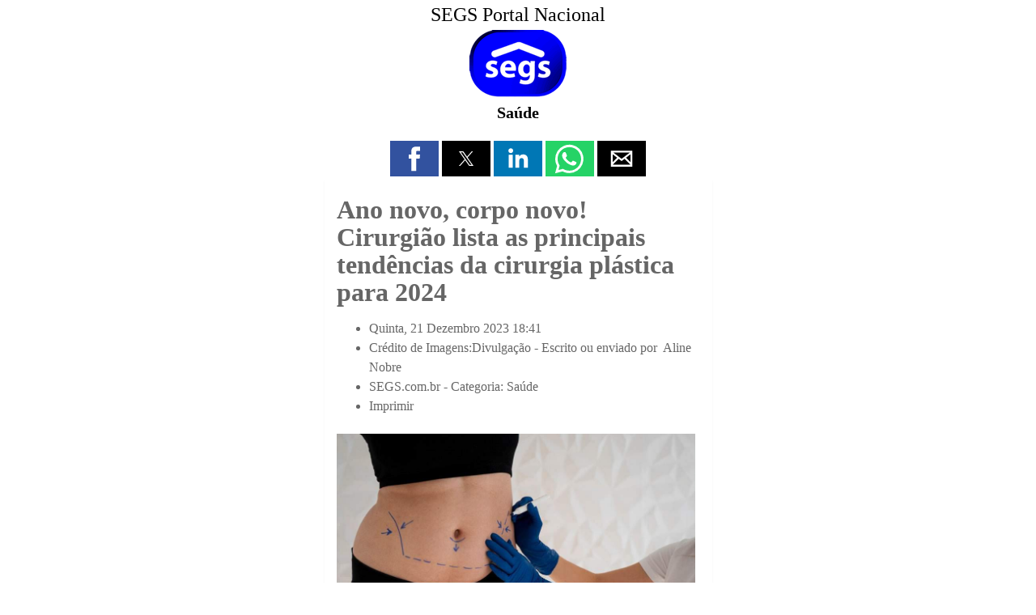

--- FILE ---
content_type: text/html;charset=UTF-8
request_url: https://www.segs.com.br/saude/389586-ano-novo-corpo-novo-cirurgiao-lista-as-principais-tendencias-da-cirurgia-plastica-para-2024/amp
body_size: 9974
content:
<!doctype html>
<html ⚡ lang="pt">
<head>
<meta charset="utf-8" />
<title>Ano novo, corpo novo! Cirurgião lista as principais tendências da cirurgia plástica para 2024 | SEGS Portal Nacional de Seguros, Saúde, Info, Ti, Educação</title>
<link rel="canonical" href="https://www.segs.com.br/saude/389586-ano-novo-corpo-novo-cirurgiao-lista-as-principais-tendencias-da-cirurgia-plastica-para-2024" />
<link rel="icon" type="image/ico" sizes="192x192" href="https://www.segs.com.br/images/barra/favicon1.ico" />
<meta name="viewport" content="width=device-width,minimum-scale=1,initial-scale=1" />
<meta itemprop="name" content="Ano novo, corpo novo! Cirurgião lista as principais tendências da cirurgia plástica para 2024 | SEGS Portal Nacional de Seguros, Saúde, Info, Ti, Educação">
<meta itemprop="description" content="Ano novo, corpo novo! Cirurgião lista as principais tendências da cirurgia plástica para 2024 Quinta, 21 Dezembro 2023 18:41 Crédito de Imagens:Divulgação - Escrito ou enviado por&amp;nbsp; Aline Nobre SEGS.com.br - Categoria: Saúde Imprimir Freepik Segundo o ex-presidente da SBCP, Dr. Luiz Haroldo...">
<meta itemprop="image" content="https://www.segs.com.br/images/jamp/page/374719ab751c30b4475fdfa3120c082c_M.jpg">
<meta property="og:image" content="https://www.segs.com.br/images/jamp/page/374719ab751c30b4475fdfa3120c082c_M.jpg"/>
<meta property="og:image:width" content="1200"/>
<meta property="og:image:height" content="800"/>
<meta property="og:title" content="Ano novo, corpo novo! Cirurgião lista as principais tendências da cirurgia plástica para 2024 | SEGS Portal Nacional de Seguros, Saúde, Info, Ti, Educação"/>
<meta property="og:description" content="Ano novo, corpo novo! Cirurgião lista as principais tendências da cirurgia plástica para 2024 Quinta, 21 Dezembro 2023 18:41 Crédito de Imagens:Divulgação - Escrito ou enviado por&amp;nbsp; Aline Nobre SEGS.com.br - Categoria: Saúde Imprimir Freepik Segundo o ex-presidente da SBCP, Dr. Luiz Haroldo..."/>
<meta property="og:url" content="https://www.segs.com.br/saude/389586-ano-novo-corpo-novo-cirurgiao-lista-as-principais-tendencias-da-cirurgia-plastica-para-2024"/>
<meta property="og:type" content="article"/>
<meta property="og:site_name" content="SEGS Portal Nacional"/>
<meta name="twitter:card" content="summary">
<meta name="twitter:title" content="Ano novo, corpo novo! Cirurgião lista as principais tendências da cirurgia plástica para 2024 | SEGS Portal Nacional de Seguros, Saúde, Info, Ti, Educação">
<meta name="twitter:description" content="Ano novo, corpo novo! Cirurgião lista as principais tendências da cirurgia plástica para 2024 Quinta, 21 Dezembro 2023 18:41 Crédito de Imagens:Divulgação - Escrito ou enviado por&amp;nbsp; Aline Nobre SEGS.com.br - Categoria: Saúde Imprimir Freepik Segundo o ex-presidente da SBCP, Dr. Luiz Haroldo...">
<meta name="twitter:image" content="https://www.segs.com.br/images/jamp/page/374719ab751c30b4475fdfa3120c082c_M.jpg">
<meta name="twitter:site" content="@portal_nacional">
<meta name="twitter:creator" content="@portal_nacional">
<script type="application/ld+json">{"@context":"http:\/\/schema.org","@type":"NewsArticle","mainEntityOfPage":"https://www.segs.com.br/saude/389586-ano-novo-corpo-novo-cirurgiao-lista-as-principais-tendencias-da-cirurgia-plastica-para-2024","headline":"Ano novo, corpo novo! Cirurgião lista as principais tendências da cirurgia plástica para 2024 | SEGS...","datePublished":"2026-01-20T13:24:16Z","dateModified":"2026-01-20T13:24:16Z","author":{"@type":"Organization", "name":"SEGS Portal Nacional"},"publisher":{"@type": "Organization", "name": "SEGS Portal Nacional", "logo": {"@type": "ImageObject", "url": "https://www.segs.com.br/images/barra/loseg23.png","width": 600,"height": 60}},"description": "Ano novo, corpo novo! Cirurgião lista as principais tendências da cirurgia plástica para 2024 Quinta, 21 Dezembro 2023 18:41 Crédito de Imagens:Divulgação - Escrito ou enviado por&nbsp; Aline Nobre SEGS.com.br - Categoria: Saúde Imprimir Freepik Segundo o ex-presidente da SBCP, Dr. Luiz Haroldo...","image":{"@type":"ImageObject","url":"https://www.segs.com.br/images/jamp/page/374719ab751c30b4475fdfa3120c082c_M.jpg","width":1200, "height":800}}</script>		<style amp-boilerplate>body{-webkit-animation:-amp-start 8s steps(1,end) 0s 1 normal both;-moz-animation:-amp-start 8s steps(1,end) 0s 1 normal both;-ms-animation:-amp-start 8s steps(1,end) 0s 1 normal both;animation:-amp-start 8s steps(1,end) 0s 1 normal both}@-webkit-keyframes -amp-start{from{visibility:hidden}to{visibility:visible}}@-moz-keyframes -amp-start{from{visibility:hidden}to{visibility:visible}}@-ms-keyframes -amp-start{from{visibility:hidden}to{visibility:visible}}@-o-keyframes -amp-start{from{visibility:hidden}to{visibility:visible}}@keyframes -amp-start{from{visibility:hidden}to{visibility:visible}}</style><noscript><style amp-boilerplate>body{-webkit-animation:none;-moz-animation:none;-ms-animation:none;animation:none}</style></noscript>
		<style amp-custom>
			body {
				font-family: calibri;
				font-size: 16px;
				color: #666666;
				width: 100%;
				margin:0 auto;
				background: #ffffff;
			}
						a {
				color: #666666; 
				text-decoration: none;
			}
			a:hover { 
				color: #666666; 
				text-decoration: none;
			}
			body #sidebar {
				width: 320px;
				background: #ffffff;
				color: #333333;
			}
			body #sidebar-trigger {
				position: absolute;
			    top: 6px;
			}
			body #sidebar-trigger.trigger-right {
				top: 2px;
				transform: rotate(180deg);
				right: 0;
			}
			body #sidebar-close {
				float: right;
				top: 8px;
			}
			body #sidebar-close.trigger-right {
				float:left;
				transform: rotate(180deg);
			}
			body #sidebar div.topheader {
				font-size: 24px;
				background: #ffffff;
				color: #333333;
			    height: 48px;
				text-align: center;
			    line-height: 2em;
			}
			body #sidebar hr {
				margin: 0;
			}
			body #sidebar section {
				padding: 0 10px;
			}
			body > header.container {
				max-width: 479px;
			    margin: 0 auto;
    			padding: 0;
			}
			body > header #header{
				text-align: center; 
			    padding: 5px 15px 15px 15px;
				background: #ffffff;
				color: #000000;
			}
			body > header #header h1{
				text-align: center;
				font-size: 20px;
				font-weight: bold;
				line-height: 1;
				margin: 5px 0 0 0;
			}
			body > header #header h1 a{
				color: #000000; 	
			}
		    body > header #header a{
				color: #000000; 	
			}
			body #header div.amp_title_header_sitename {
				margin-bottom: 5px;
				font-size: 24px;
			}
			body #header a.amp_page_title {
				font-size: 20px;
			}
			body #header div.amp_sitelogo {
				margin: 3px 0 5px 0;
			}
			body header div.header_module_title,
			body footer div.footer_module_title,
			body div.main_module_title,
			body div.center_module_title {
				background-color: #EAEAEA;
    			border: 1px solid #dfdfdf;
				font-size: 22px;
				padding: 16px;
				line-height: 32px;
				margin-top: 5px;
			}
			body header	div.header_module_content,
			body footer div.footer_module_content,
			body div.main_module_content,
			body div.center_module_content {
				background: #fafafa;
				color: #333;
				padding: 16px;
		    }
			body header	div.header_module_content p, body header div.header_module_content h3 {
				margin-top: 0;
			}
						body #ampcarousel div.amp-carousel-button.amp-carousel-button-prev,
			body #ampcarousel div.amp-carousel-button.amp-carousel-button-next {
				opacity: 0.3;
			}
			body header #ampcarousel {
				margin-top: 10px;	
			}
			body amp-accordion.menu-accordion > section > h4 {
				font-size: 24px;
				background: #307df0 url(https://www.segs.com.br/plugins/system/jamp/core/images/mobile_menu_white.png) no-repeat;
			    background-position: right 4px top 2px;
				color: #ffffff;
				height: 36px;
    			line-height: 1.5em;
			    padding: 1px 4px 0 4px;
			    border: none;
				outline:none;
			}
			body amp-accordion.menu-accordion > section {
				font-size: 20px;
			}
			body amp-accordion.menu-accordion > section {
				text-align: center;
			}
			body amp-accordion.menu-accordion > section > h4 + ul,
			body amp-accordion.menu-accordion > section ul {
				list-style-type: none;
			    padding-left: 0;
			    margin-left: 0;
			    text-align: center;
			}
			body amp-accordion.menu-accordion > section > h4 + ul li,
			body amp-accordion.menu-accordion > section ul li {
				padding: 4px;
			}
						body amp-accordion.menu-accordion > section > h4 + * {
				background-color: #f0f0f5;
			}
						
			
			body amp-accordion.menu-accordion > section > header {
				padding-right: 0;
			}
						
						
			
			body amp-accordion.menu-accordion > section > header > a {
				display: inline-block;
			}
			
						
			body amp-accordion.menu-accordion ul.mod-menu {
				margin: 0;
			}

			body > section {
				margin: 0 auto;
				padding: 0;
				min-height: 400px;
				max-width: 479px;
			}
			body > section article.post{
				-moz-border-radius: 2px;
				-webkit-border-radius: 2px;
				border-radius: 2px;
				-moz-box-shadow: 0 2px 3px rgba(0,0,0,.05);
				-webkit-box-shadow: 0 2px 3px rgba(0,0,0,.05);
				box-shadow: 0 2px 3px rgba(0,0,0,.05);
				padding: 15px;
				background: #ffffff;
				color: #666666;
				margin: 0px;
			}
			body > section article.post h1, 
			body > section article.post h1 a{
				line-height: 34px;
				font-size: 32px;
				margin: 5px 0 5px 0px;
							}
			body > section article.post h2, 
			body > section article.post h2 a{
				line-height: 26px;
				font-size: 26px;
				margin: 5px 0 5px 0px;
							}
			body > section article.post h3, 
			body > section article.post h3 a{
				line-height: 22px;
				font-size: 20px;
				margin: 10px 0 10px 0px;
							}
			body > section article.post dl.article-info dt {
				display: none;
			}
			body > section article.post dl.article-info dd {
				margin-left: 0;
			}
			body > section article.post p{
				margin-top: 5px;
				font-size: 15px;
				line-height: 20px;
				margin-bottom: 15px;
				text-align: justify;
			}
			body > section article.post ul.amp-meta {
				padding: 5px 0 0 0;
				margin: 0 0 5px 0;
			}
			body > section article.post div.amp-meta div.amp-byline {
				list-style: none;
				display: inline-block;
				margin: 0;
				line-height: 24px;
				overflow: hidden;
				text-overflow: ellipsis;
				max-width: 100%;
			}
			body > section article.post ul.amp-meta li.amp-byline {
				text-transform: capitalize;	
			}
			body > section article.post .amp-byline amp-img:not([layout=fill]) {
				border: 0;
				position: relative;
				top: 6px;
				margin-right: 6px;
			}
			.clearfix{
				clear: both;
			}
			body > section article.post ul.pagenav { 
				width: 100%;
				padding-top: 10px;
				border-top: 1px dotted #EAEAEA;
				margin-bottom: 12px;
				list-style: none;
				padding-left: 0;
				margin-left: 0;
			}
			body > section article.post ul.pagenav li.next {
				float: right;
				width:50%;
				text-align: right;
				height: 30px;
			}
			body > section article.post ul.pagenav li.previous {
				float: left;
				width:50%;
				text-align: left;
				height: 30px;
			}
			body > section article.post ul.pagenav li.next a, 
			body > section article.post ul.pagenav li.previous a {
				margin-bottom: 12px;
				background: #fefefe;
				color: #333;
				-moz-border-radius: 2px;
				-webkit-border-radius: 2px;
				border-radius: 2px;
				-moz-box-shadow: 0 2px 3px rgba(0,0,0,.05);
				-webkit-box-shadow: 0 2px 3px rgba(0,0,0,.05);
				box-shadow: 0 2px 3px rgba(0,0,0,.05);
			    padding: 5px;
    			border: 1px solid #CCC;
			}
			body > section article.post ul.pagenav li.previous a:before {
			    content: "<";
			}
			body > section article.post ul.pagenav li.next a:after {
			    content: ">";
			}
			body > footer.container {
				max-width: 479px;
			    margin: 0 auto;
    			padding: 0;
			}
			body > footer > #footer{
				font-size: 13px;
				text-align: center;
				padding: 15px 0;
				background: #eaeaea;
				color: #333333;
				margin-top: 4px;
			}
			body > footer > #footer p{
				margin: 0;
				color: #333333;
			}
			body > footer > #footer a{
				color: #333333;
			}
			body > footer > #footer a:hover {
				text-decoration: underline;
			}
			body > footer > amp-accordion.menu-accordion {
				margin-bottom: 10px;
			}
			body > footer > #footer a.mainsite-link {
			    padding: 5px;
    			display: block;
    			font-size: 18px;
			}
			body > footer #footer_main_version,
			body > footer #footer_main_version + *{
				text-transform: capitalize;			
			}
			single_img img{
				width: 100%;
				height: 100%
			}
			#title h2{
				margin: 20px 0px 18px 0px;
				text-align: center;
			}
			.postmeta{
				font-size: 12px; 
				padding-bottom: 10px;
				border-bottom: 1px solid #DADADA;
			}
			.postmeta p{
				margin: 0;
			}
			.postmeta span{
				float: right;
			}
			.single_img{
				text-align: center;
			}
			amp-img, 
			img, 
			object, 
			video {
				max-width: 100%;
				height: auto;
			}
			h2.screen-reader-text{ 
				display:none;
			}
			.sitelogo{
				max-width:250px;
				max-height:150px;
			}
			*.pull-left,div.pull-left,*.pull-right,div.pull-right {
				float: none;	
			}
			amp-user-notification,
			#consent-element {
		      box-sizing: border-box;
	          text-align: center;
		      padding: 8px;
		      background: #ff9800;
		      color: #333333;
		    }
			body > header > #socialshare { 
				text-align:center;
				margin-top: 10px;
			}
			body > footer > #socialshare { 
				text-align:center;
			}
			body > footer #footer-hr { 				width: 40%;	
			}
			body amp-addthis[data-widget-type=floating] {
				z-index: 999999;
			}
						body > section {min-height: 50px}			body .label, body .badge {
			    display: inline-block;
			    padding: 2px 4px;
			    font-size: 10.998px;
			    font-weight: bold;
			    line-height: 14px;
			    color: #fff;
			    vertical-align: baseline;
			    white-space: nowrap;
			    text-shadow: 0 -1px 0 rgba(0,0,0,0.25);
			    background-color: #999;
			    border-radius: 3px;
			}
			body .label-info[href], body .badge-info[href] {
			    background-color: #2d6987;
			}
			body ul.inline, body ol.inline {
				margin-left: 0;
   				list-style: none;
			}
			body *[class*=pagination] li {
				list-style-type: none;
				padding-left: 0;	
			}
			body *.pagination ul > li > a, body *.pagination ul > li > span {
				float: left;
			    padding: 4px 12px;
			    line-height: 18px;
			    text-decoration: none;
			    background-color: #fff;
			    border: 1px solid #ddd;
			    color: #005e8d;
			}
			body *.pagination ul > li *[class^="icon-"], body *.pagination ul > li *[class*=" icon-"] {
			    display: inline-block;
			    width: 14px;
			    height: 14px;
			    margin-right: .25em;
			    line-height: 14px;
			}	
			body *.pagination ul > li > a:hover,
			body *.pagination ul > li > a:focus,
			body *.pagination ul > .active > 
			body *.pagination ul > .active > span {
				background-color: #f5f5f5;
			}
			body *.pagination ul > .active > a, body *.pagination ul > .active > span {
			    color: #999;
				cursor: default;
			}
			body *.pagination ul .icon-first:before {
			    content: "<<";
			}
			body *.pagination ul .icon-previous:before, .icon-backward:before {
			    content: "<";
			}
			body *.pagination ul .icon-next:before, .icon-forward:before {
			    content: ">";
			}
			body *.pagination ul .icon-last:before {
			    content: ">>";
			}
			body .uk-pagination-previous {float: left}
			body .uk-pagination-next {float:right}
			body ul.uk-pagination li {
			    border: 1px solid #CCC;
			    border-radius: 5px;
			    padding: 2px 4px;
			}
			body amp-lightbox {
	       		background: #ffffffff;
				color: #000000;
			    padding: 5px;
			    border: 15px solid #9a9a9a;
			    border-radius: 20px;
		    }
			body amp-lightbox button.amp-lightbox-closer {
				position: fixed;
				top: 0;
				right: 0;
			    background: #0a0a0a;
			    border: 2px solid #9a9a9a;
			    border-radius: 15px;
			    color: #fff;
			    font-size: 20px;
			    width: 30px;
			    height: 30px;
				padding: 0;
			}
			body button.amp-lightbox-opener {
			    text-transform: capitalize;
			    border-radius: .2rem;
			    color: #fff;
			    background-color: #6c757d;
			    border-color: #6c757d;
			    display: inline-block;
			    font-weight: 400;
			    text-align: center;
			    vertical-align: middle;
			    -webkit-user-select: none;
			    -moz-user-select: none;
			    -ms-user-select: none;
			    user-select: none;
			    border: 1px solid transparent;
			    padding: .375rem .75rem;
			    font-size: 1rem;
			    line-height: 1.5;
			    transition: color .15s ease-in-out,background-color .15s ease-in-out,border-color .15s ease-in-out,box-shadow .15s ease-in-out;
			}
			body amp-lightbox > div {
				overflow: auto;	
			}
								    		    			</style>
		<script async custom-element="amp-sidebar" src="https://cdn.ampproject.org/v0/amp-sidebar-0.1.js"></script><script async custom-element="amp-accordion" src="https://cdn.ampproject.org/v0/amp-accordion-0.1.js"></script><script async custom-element="amp-social-share" src="https://cdn.ampproject.org/v0/amp-social-share-0.1.js"></script><script async custom-element="amp-facebook-page" src="https://cdn.ampproject.org/v0/amp-facebook-page-0.1.js"></script><script async src="https://cdn.ampproject.org/v0.js"></script></head>
<body>


<amp-sidebar side="right" id='sidebar' layout="nodisplay">
      <amp-img id="sidebar-close" class='close trigger-right' src="https://www.segs.com.br/plugins/system/jamp/core/images/sidebar_close_black.png" width="32" height="32" alt="Close" on="tap:sidebar.close" role="button" tabindex="0"></amp-img>
	  </amp-sidebar>
<a id="sidebar-trigger" class="button trigger-right" on='tap:sidebar.toggle'>
	<amp-img src="https://www.segs.com.br/plugins/system/jamp/core/images/sidebar_open_white.png" width="32" height="32" alt="navigation"></amp-img>
</a>
<header class="container">
	    <div id="header">
    	    		<a href="https://www.segs.com.br/amp">
    			<div class="amp_title_header_sitename">
	    			SEGS Portal Nacional    			</div>
    		</a>
    	    	
    			
    	    		<a href="https://www.segs.com.br/amp">
    			<div class="amp_sitelogo">
	    			<amp-img src="https://www.segs.com.br/images/barra/logs18_120.png" width="120" height="83"/></amp-img>    			</div>
    		</a>
    	    	
    	        <h1>
            <a class="amp_page_title" href="https://www.segs.com.br/saude/389586-ano-novo-corpo-novo-cirurgiao-lista-as-principais-tendencias-da-cirurgia-plastica-para-2024/amp">
                Saúde            </a>
        </h1>
            </div>
    
    
		<amp-accordion class="menu-accordion" animate>
		</amp-accordion>
		
		
		
    <div id="socialshare">
			<amp-social-share type="facebook"
		width="60"
		height="44"
				data-param-app_id="747882968607811"></amp-social-share>
	
    		<amp-social-share type="twitter"
		        width="60"
        height="44"> </amp-social-share>
	
	
        	<amp-social-share type="linkedin"
    	        width="60"
        height="44"></amp-social-share>
    
        	<amp-social-share type="whatsapp"
    	        width="60"
        height="44"></amp-social-share>
        
    
        	<amp-social-share type="email"
    	        width="60"
        height="44"></amp-social-share>
        
    </div>

	
		
		
	
		
		
	</header>
<section role="main">
	<div id="main">
		<article class="post">
				
			
		<div class="amp-meta">
			<div class="amp-byline">
					<!-- START: RR_COMPONENT --><article id="k2Container" class="view-article itemView">  						<header> 																		<h1> Ano novo, corpo novo! Cirurgião lista as principais tendências da cirurgia plástica para 2024															</h1> 												<ul> 																		<li class="itemDate"> 												<time datetime="2023-12-21T18:41:25-03:00"> Quinta, 21 Dezembro 2023 18:41 </time> 									</li> 																											<li class="itemAuthor"> Crédito de Imagens:Divulgação - Escrito ou enviado por&nbsp; 																								Aline Nobre																					</li> 																											                                                                                                                                                 	 																		<li class="itemCategory"> <span>SEGS.com.br - Categoria:</span> <a href="/saude/amp">Saúde</a> </li> 																																				<li class="itemPrint"> <a rel="nofollow" href="/saude/389586-ano-novo-corpo-novo-cirurgiao-lista-as-principais-tendencias-da-cirurgia-plastica-para-2024?tmpl=component&amp;print=1&amp=1"> Imprimir </a> </li> 																																																			 						</ul> 									</header> 			 <div class="jllikeproSharesContayner jllikepro_389586">  				  				  				  				  				  				<div class="event-container" >  				<div class="likes-block_left">					<a class="like l-fb" id="l-fb-389586" href="#">  					<i class="l-ico"></i>  					<span class="l-count"></span>  					</a>					<a class="like l-ln" id="l-ln-389586" href="#">  					<i class="l-ico"></i>  					<span class="l-count"></span>  					</a>					<a class="like l-tw" id="l-tw-389586" href="#">  					<i class="l-ico"></i>  					<span class="l-count"></span>  					</a>					<a class="like l-pinteres" id="l-pinteres-389586" href="#">  					<i class="l-ico"></i>  					<span class="l-count"></span>  					</a>					<a class="like l-wa" id="l-wa-389586" href="#">  					<i class="l-ico"></i>  					<span class="l-count"></span>  					</a>					<a class="like l-tl" id="l-tl-389586" href="#">  					<i class="l-ico"></i>  					<span class="l-count"></span>  					</a>					</div>  				</div>  			</div>						<a class="itemImage" href="/media/k2/items/cache/374719ab751c30b4475fdfa3120c082c_XL.jpg"><p align="center"><amp-img src="https://www.segs.com.br/media/k2/items/cache/374719ab751c30b4475fdfa3120c082c_M.jpg" alt="Freepik" width="900" height="600" layout="responsive" /></amp-img> </a> 						<span class="itemImageCaption">Freepik</span> 															<div class="itemBody"> 						 																		<div class="itemIntroText"> 									<p>Segundo o ex-presidente da SBCP, Dr. Luiz Haroldo Pereira, enxerto de gordura, endolaser, deep plane e procedimentos de rápida recuperação serão a grande aposta dos procedimentos estéticos</p>  						</div> 																								<div class="itemFullText"> 									  <p>O ano está acabando, as tendências de beleza para 2024 estão chegando com tudo e o que antes parecia milagre, hoje é ciência no universo da cirurgia plástica. Intervenções estéticas cada vez mais seguras e de resultado rápido e eficaz têm sido as mais procuradas nos consultórios, de acordo com o Dr. Luiz Haroldo Pereira, ex-presidente da SBCP e pioneiro da lipoaspiração no Brasil. A cereja do bolo? Enxerto de gordura e endolaser. Com o devido tratamento, aquela gordurinha extra se torna mais do que desejada, quando aplicada no lugar certo.</p>  <p>“Todo paciente quer ter um resultado magnífico e já estar pronto amanhã. E é para isso que estamos caminhando. Hoje uma cirurgia bem feita de prótese de silicone nas mamas, por exemplo, pode levar apenas 48 horas de recuperação. Mas o queridinho do momento é o enxerto de gordura e o endolaser, melhorando a qualidade da pele. Nós, médicos, estamos prevendo um grande ‘boom’ dessas técnicas”.</p>  <p>O carnaval é logo ali</p>  <p>Segundo o médico, no primeiro momento do ano a tendência costuma ser a mesma: estar com tudo em cima para o carnaval. Logo, os dois procedimentos mais procurados são a lipoaspiração e o aumento dos seios com próteses de silicone. E aqui, o enxerto já faz o seu papel.</p>  <p>“Quando fazemos essas duas cirurgias combinadas, aproveitamos a gordura retirada do abdômen, flancos ou da parte desejada pela paciente, tratamos e reaplicamos nos seios para dar um acabamento ainda melhor e mais natural às próteses”, conta o médico.</p>  <p>Junto à lipo, vem o endolaser, técnica que trata a camada superficial de gordura e melhorando consequentemente o aspecto e firmeza da pele. “Tanto na lipo tradicional no corpo quanto em pacientes que fazem lipo de pescoço e papada, por exemplo, o endolaser se tornou indispensável”.</p>  <p>Rosto perfeito</p>  <p>Para a face, além do botox e preenchimentos com ácido hialurônico que seguem em alta,o médico destaca o Deep Plane, tratamento dos planos profundos da face. “Não somente retiramos o excesso de pele, mas tratamos a musculatura. É uma excelente opção para quem se sente incomodado com o envelhecimento no pescoço e face”.</p>  <p>Natural (mas nem tanto!)</p>  <p>Parecer natural é o ponto. Procedimentos combinados para que o paciente só precise encarar o bisturi uma vez e procedimentos que corrigem pequenas imperfeições e deixam um acabamento sem evidenciar uma cirurgia plástica estão entre os mais desejados.</p>  <p>E aqui, o enxerto sem a prótese de silicone é muito bem-vindo e é usado inclusive em quem resolveu fazer o explante de silicone, cirurgia que também ganhou força em 2023.</p>  <p>“Combinamos diversas técnicas. Normalmente é feita uma lipoaspiração nas costas e flancos e a gordura é reinjetada nos glúteos. Assim como uma lipoaspiração no abdômen pode ser reinjetada nos seios, o que pode ser uma excelente solução para quem quer um pouco mais de volume ou disfarçar uma irregularidade ou pequena flacidez”.</p>  <p>Certo que quem procura cirurgias plásticas está cada vez mais preocupado com a segurança do procedimento e com resultados que realmente valham a pena. E para isso, o médico reafirma a importância de ser cauteloso na escolha do cirurgião, que ele indica sempre ser um membro da SBCP e também na escolha do hospital.</p>  <p>Gordurinha (in)desejada</p>  <p>Como já deu para notar, a estrela da vez de fato é a lipoenxertia. E o procedimento vai além da estética, de acordo com o médico. “A gordura contém células tronco. Além de plásticas no rosto e corpo, ela também é usada em cirurgias reparadoras”, afirma, como por exemplo em pacientes que sofreram queimaduras ou lesões de pele.</p>  <p>“Esse é um dos grandes sucessos da medicina e tem a capacidade de recuperar a auto-estima tanto de quem quer corrigir pequenos detalhes quanto de quem de fato passou por traumas”.</p>  <p>Saiba mais sobre Dr. Luiz Haroldo Pereira</p>  <p>Dr. Luiz Haroldo Pereira, que atende em Copacabana, no Rio de Janeiro, é referência em cirurgia corporal e facial no Brasil. O médico já foi presidente regional da Sociedade Brasileira de Cirurgia Plástica (SBCP) do Rio Janeiro, participou da banca de exames para título de especialista em cirurgia plástica durante 12 anos e, desde 2006, é membro da comissão de avaliação para médicos que desejam se torna titulares da SBCP, capacitados para realizar as cirurgias de abdominoplastia, lipoaspiração, implantes de silicone e outros procedimentos.</p>						</div> 												 			</div><div class="e-mailit_toolbox circular  size48">   <div class="e-mailit_btn_Facebook"></div>   <div class="e-mailit_btn_LinkedIn"></div>   <div class="e-mailit_btn_Twitter"></div>   <div class="e-mailit_btn_Pinterest"></div>   <div class="e-mailit_btn_WhatsApp"></div>   <div class="e-mailit_btn_Send_via_Email"></div>   <div class="e-mailit_btn_EMAILiT"></div> </div><br>Compartilhe:: <span> Participe do GRUPO SEGS - PORTAL NACIONAL no FACEBOOK...:<br><span class="Apple-converted-space">&nbsp;</span></span><a target="_blank" rel="alternate" href="https://www.facebook.com/groups/portalnacional/"></a></p><p align="center"><::::::::::::::::::::><br><span></span></b><span></span></b>                </div>
		</div>
		
			
				<div class="clearfix"></div>
	</article>
				<div>&nbsp;</div>
				
		<div class="center_module_content">
			 <div class="custom"  >  	<div class="box  nomargin"><div class="content"> <div class="custom"  >  	<p><a href="https://www.quiver.net.br/quiver-figital/" target="_blank" rel="alternate noopener noreferrer"><amp-img title="QUIVER SOLUÇÕES" src="https://www.segs.com.br/images/banners/quiver-figital-091023-segs.gif" alt="QUIVER SOLUÇÕES" height="150" width="300" layout="responsive" /></amp-img></a></p>	 </div> </div></div>	 </div> 		</div>
				<div>&nbsp;</div>
				
		<div class="center_module_content">
			 <div class="allmode-box allmode-columns columns-blue columns-topitem-2 columns-item-2"> <h3 class="allmode-name"><a href="/saude/amp"><span>+SAUDE ::</span></a></h3>  <div class="allmode-container" data-respond>    <div class="allmode-itemsbox">  		<div class="allmode-wrapper"> 		<article class="allmode-item allmode-category-id9">  				<div class="allmode-img"><a href="/saude/438917-janeiro-branco-7-acoes-fundamentais-para-fortalecer-a-saude-mental/amp"><amp-img src="https://www.segs.com.br/images/raxo_thumbs/amk/tb-w280-h150-crop-int-b801005007f622d629be207eef87f758.jpg" height="150" alt="Janeiro Branco - Mês da Conscientização da Saúde Mental" title="Janeiro Branco: 7 ações fundamentais para fortalecer a saúde mental" width="280" layout="responsive" /></amp-img></a></div> 				 				<div class="allmode-info">  						<span class="allmode-date">Jan 19, 2026</span> 			 						<span class="allmode-category">Saúde</span> 			 			 			 			 		</div> 		 				<h4 class="allmode-title"><a href="/saude/438917-janeiro-branco-7-acoes-fundamentais-para-fortalecer-a-saude-mental/amp">Janeiro Branco: 7 ações fundamentais para fortalecer a&hellip;</a> 		 		 		 		 		</article> 	</div> 		<div class="allmode-wrapper"> 		<article class="allmode-item allmode-category-id9">  				<div class="allmode-img"><a href="/saude/438916-emagrecimento-a-distancia-por-que-o-acompanhamento-remoto-funciona/amp"><amp-img src="https://www.segs.com.br/images/raxo_thumbs/amk/tb-w280-h150-crop-int-f65bca354464324ed7bdec8a15fff27b.jpg" height="150" alt="Imagem do Freepik" title="Emagrecimento à distância: por que o acompanhamento remoto funciona?" width="280" layout="responsive" /></amp-img></a></div> 				 				<div class="allmode-info">  						<span class="allmode-date">Jan 19, 2026</span> 			 						<span class="allmode-category">Saúde</span> 			 			 			 			 		</div> 		 				<h4 class="allmode-title"><a href="/saude/438916-emagrecimento-a-distancia-por-que-o-acompanhamento-remoto-funciona/amp">Emagrecimento à distância: por que o acompanhamento&hellip;</a> 		 		 		 		 		</article> 	</div> 		<div class="allmode-wrapper"> 		<article class="allmode-item allmode-category-id9">  				<div class="allmode-img"><a href="/saude/438915-tumores-do-aparelho-digestivo-avanca-no-brasil-e-preocupa-especialistas/amp"><amp-img src="https://www.segs.com.br/images/raxo_thumbs/amk/tb-w280-h150-crop-int-90ae2708ca45208c6be5da573245463d.jpg" height="150" alt="Crédito: Freepik" title="Tumores Do Aparelho Digestivo Avança No Brasil E Preocupa Especialistas" width="280" layout="responsive" /></amp-img></a></div> 				 				<div class="allmode-info">  						<span class="allmode-date">Jan 19, 2026</span> 			 						<span class="allmode-category">Saúde</span> 			 			 			 			 		</div> 		 				<h4 class="allmode-title"><a href="/saude/438915-tumores-do-aparelho-digestivo-avanca-no-brasil-e-preocupa-especialistas/amp">Tumores Do Aparelho Digestivo Avança No Brasil E&hellip;</a> 		 		 		 		 		</article> 	</div> 		<div class="allmode-wrapper"> 		<article class="allmode-item allmode-category-id9">  				<div class="allmode-img"><a href="/saude/438819-alimentacao-infantil-na-praia-o-que-levar-o-que-evitar-e-como-proteger-a-saude-das-criancas-no-calor/amp"><amp-img src="https://www.segs.com.br/images/raxo_thumbs/amk/tb-w280-h150-crop-int-53761eb54f3f8a37edcf245ad6e102b6.jpg" height="150" alt="Crédito: Freepik" title="Alimentação infantil na praia: o que levar, o que evitar e como proteger a saúde das crianças no calor" width="280" layout="responsive" /></amp-img></a></div> 				 				<div class="allmode-info">  						<span class="allmode-date">Jan 16, 2026</span> 			 						<span class="allmode-category">Saúde</span> 			 			 			 			 		</div> 		 				<h4 class="allmode-title"><a href="/saude/438819-alimentacao-infantil-na-praia-o-que-levar-o-que-evitar-e-como-proteger-a-saude-das-criancas-no-calor/amp">Alimentação infantil na praia: o que levar, o que&hellip;</a> 		 		 		 		 		</article> 	</div> 		<div class="allmode-wrapper"> 		<article class="allmode-item allmode-category-id9">  				<div class="allmode-img"><a href="/saude/438821-vai-comecar-a-praticar-um-esporte-check-up-ajuda-a-prevenir-doencas-e-garante-mais-qualidade-de-vida/amp"><amp-img src="https://www.segs.com.br/images/raxo_thumbs/amk/tb-w280-h150-crop-int-59fc9d7c53ae5d079fbe24482acfa59b.jpg" height="150" alt="Crédito: Priscilla Fiedler" title="Vai começar a praticar um esporte? Check-up ajuda a prevenir doenças e garante mais qualidade de vida" width="280" layout="responsive" /></amp-img></a></div> 				 				<div class="allmode-info">  						<span class="allmode-date">Jan 16, 2026</span> 			 						<span class="allmode-category">Saúde</span> 			 			 			 			 		</div> 		 				<h4 class="allmode-title"><a href="/saude/438821-vai-comecar-a-praticar-um-esporte-check-up-ajuda-a-prevenir-doencas-e-garante-mais-qualidade-de-vida/amp">Vai começar a praticar um esporte? Check-up ajuda a&hellip;</a> 		 		 		 		 		</article> 	</div> 		<div class="allmode-wrapper"> 		<article class="allmode-item allmode-category-id9">  				<div class="allmode-img"><a href="/saude/438820-como-a-menopausa-reage-as-mudancas-da-rotina-nas-ferias/amp"><amp-img src="https://www.segs.com.br/images/raxo_thumbs/amk/tb-w280-h150-crop-int-03ced09f6c8db1fd175c54d6ad79b661.jpg" height="150" alt="Crédito: Freepik" title="Como a menopausa reage às mudanças da rotina nas férias" width="280" layout="responsive" /></amp-img></a></div> 				 				<div class="allmode-info">  						<span class="allmode-date">Jan 16, 2026</span> 			 						<span class="allmode-category">Saúde</span> 			 			 			 			 		</div> 		 				<h4 class="allmode-title"><a href="/saude/438820-como-a-menopausa-reage-as-mudancas-da-rotina-nas-ferias/amp">Como a menopausa reage às mudanças da rotina nas férias</a> 		 		 		 		 		</article> 	</div> 		<div class="allmode-wrapper"> 		<article class="allmode-item allmode-category-id9">  				<div class="allmode-img"><a href="/saude/438736-intoxicacoes-alimentares-em-viagens-crescem-48-6-em-2025-aponta-coris/amp"><amp-img src="https://www.segs.com.br/images/raxo_thumbs/amk/tb-w280-h150-crop-int-e084f1ccf8b0ceab9f190a37be132ca6.jpg" height="150" alt="Refeições mal escolhidas ou com temperos muito extravagantes podem causar indigestão e intoxicação alimentar aos viajantes - Freepik" title="Intoxicações alimentares em viagens crescem 48,6% em 2025, aponta Coris" width="280" layout="responsive" /></amp-img></a></div> 				 				<div class="allmode-info">  						<span class="allmode-date">Jan 15, 2026</span> 			 						<span class="allmode-category">Saúde</span> 			 			 			 			 		</div> 		 				<h4 class="allmode-title"><a href="/saude/438736-intoxicacoes-alimentares-em-viagens-crescem-48-6-em-2025-aponta-coris/amp">Intoxicações alimentares em viagens crescem 48,6% em&hellip;</a> 		 		 		 		 		</article> 	</div> 		<div class="allmode-wrapper"> 		<article class="allmode-item allmode-category-id9">  				<div class="allmode-img"><a href="/saude/438735-pre-carnaval-acende-alerta-para-prevencao-de-infeccoes-sexualmente-transmissiveis/amp"><amp-img src="https://www.segs.com.br/images/raxo_thumbs/amk/tb-w280-h150-crop-int-1bd31bd7ee34c219f7b4c4019fc1ad5c.jpg" height="150" alt="Crédito: Freepik" title="Pré-Carnaval acende alerta para prevenção de infecções sexualmente transmissíveis" width="280" layout="responsive" /></amp-img></a></div> 				 				<div class="allmode-info">  						<span class="allmode-date">Jan 15, 2026</span> 			 						<span class="allmode-category">Saúde</span> 			 			 			 			 		</div> 		 				<h4 class="allmode-title"><a href="/saude/438735-pre-carnaval-acende-alerta-para-prevencao-de-infeccoes-sexualmente-transmissiveis/amp">Pré-Carnaval acende alerta para prevenção de infecções&hellip;</a> 		 		 		 		 		</article> 	</div> 		<div class="allmode-wrapper"> 		<article class="allmode-item allmode-category-id9">  				<div class="allmode-img"><a href="/saude/438734-vinagre-de-maca-se-destaca-como-aliado-no-cuidado-de-plantas-e-jardins-durante-o-verao/amp"><amp-img src="https://www.segs.com.br/images/raxo_thumbs/amk/tb-w280-h150-crop-int-86976db10eb47cf03f919366b7fa4341.jpg" height="150" alt="shakures" title="Vinagre de maçã se destaca como aliado no cuidado de plantas e jardins durante o verão" width="280" layout="responsive" /></amp-img></a></div> 				 				<div class="allmode-info">  						<span class="allmode-date">Jan 15, 2026</span> 			 						<span class="allmode-category">Saúde</span> 			 			 			 			 		</div> 		 				<h4 class="allmode-title"><a href="/saude/438734-vinagre-de-maca-se-destaca-como-aliado-no-cuidado-de-plantas-e-jardins-durante-o-verao/amp">Vinagre de maçã se destaca como aliado no cuidado de&hellip;</a> 		 		 		 		 		</article> 	</div> 		<div class="allmode-wrapper"> 		<article class="allmode-item allmode-category-id9">  				<div class="allmode-img"><a href="/saude/438640-4-cuidados-essenciais-para-proteger-a-pele-no-verao/amp"><amp-img src="https://www.segs.com.br/images/raxo_thumbs/amk/tb-w280-h150-crop-int-c199b1ba461bc8dd519c55f3ba89ed8a.jpg" height="150" alt="Shutterstock" title="4 cuidados essenciais para proteger a pele no verão" width="280" layout="responsive" /></amp-img></a></div> 				 				<div class="allmode-info">  						<span class="allmode-date">Jan 14, 2026</span> 			 						<span class="allmode-category">Saúde</span> 			 			 			 			 		</div> 		 				<h4 class="allmode-title"><a href="/saude/438640-4-cuidados-essenciais-para-proteger-a-pele-no-verao/amp">4 cuidados essenciais para proteger a pele no verão</a> 		 		 		 		 		</article> 	</div> 		<div class="allmode-wrapper"> 		<article class="allmode-item allmode-category-id9">  				<div class="allmode-img"><a href="/saude/438639-hernia-inguinal-o-abaulamento-discreto-que-pode-virar-dor-e-tem-solucao-cirurgica-segura/amp"><amp-img src="https://www.segs.com.br/images/raxo_thumbs/amk/tb-w280-h150-crop-int-a9f08a5ab4683e1438c98b35fc3de93c.jpg" height="150" alt="Crédito: Adobe Stock" title="Hérnia Inguinal: O Abaulamento Discreto Que Pode Virar Dor — e Tem Solução Cirúrgica Segura" width="280" layout="responsive" /></amp-img></a></div> 				 				<div class="allmode-info">  						<span class="allmode-date">Jan 14, 2026</span> 			 						<span class="allmode-category">Saúde</span> 			 			 			 			 		</div> 		 				<h4 class="allmode-title"><a href="/saude/438639-hernia-inguinal-o-abaulamento-discreto-que-pode-virar-dor-e-tem-solucao-cirurgica-segura/amp">Hérnia Inguinal: O Abaulamento Discreto Que Pode Virar&hellip;</a> 		 		 		 		 		</article> 	</div> 		<div class="allmode-wrapper"> 		<article class="allmode-item allmode-category-id9">  				<div class="allmode-img"><a href="/saude/438638-calor-intenso-aumenta-casos-de-sangramento-nasal-mas-recorrencia-exige-investigacao-medica/amp"><amp-img src="https://www.segs.com.br/images/raxo_thumbs/amk/tb-w280-h150-crop-int-2c1dc6fe9570f08a1cf08c5f1c34b974.jpg" height="150" alt="" title="Calor intenso aumenta casos de sangramento nasal, mas recorrência exige investigação médica" width="280" layout="responsive" /></amp-img></a></div> 				 				<div class="allmode-info">  						<span class="allmode-date">Jan 14, 2026</span> 			 						<span class="allmode-category">Saúde</span> 			 			 			 			 		</div> 		 				<h4 class="allmode-title"><a href="/saude/438638-calor-intenso-aumenta-casos-de-sangramento-nasal-mas-recorrencia-exige-investigacao-medica/amp">Calor intenso aumenta casos de sangramento nasal, mas&hellip;</a> 		 		 		 		 		</article> 	</div> 		<div class="allmode-wrapper"> 		<article class="allmode-item allmode-category-id9">  				<div class="allmode-img"><a href="/saude/438530-a-sua-casa-esta-te-causando-alergias/amp"><amp-img src="https://www.segs.com.br/images/raxo_thumbs/amk/tb-w280-h150-crop-int-72713c800cdfeb083181ee8c00357f93.jpg" height="150" alt="Freepik" title="A sua casa está te causando alergias?" width="280" layout="responsive" /></amp-img></a></div> 				 				<div class="allmode-info">  						<span class="allmode-date">Jan 13, 2026</span> 			 						<span class="allmode-category">Saúde</span> 			 			 			 			 		</div> 		 				<h4 class="allmode-title"><a href="/saude/438530-a-sua-casa-esta-te-causando-alergias/amp">A sua casa está te causando alergias?</a> 		 		 		 		 		</article> 	</div> 		<div class="allmode-wrapper"> 		<article class="allmode-item allmode-category-id9">  				<div class="allmode-img"><a href="/saude/438529-abscessos-o-alerta-doloroso-do-corpo-que-nao-deve-ser-ignorado/amp"><amp-img src="https://www.segs.com.br/images/raxo_thumbs/amk/tb-w280-h150-crop-int-6eeec5890d2dba6f014d1b18a895dd67.jpg" height="150" alt="" title="Abscessos: O Alerta Doloroso do Corpo Que Não Deve Ser Ignorado" width="280" layout="responsive" /></amp-img></a></div> 				 				<div class="allmode-info">  						<span class="allmode-date">Jan 13, 2026</span> 			 						<span class="allmode-category">Saúde</span> 			 			 			 			 		</div> 		 				<h4 class="allmode-title"><a href="/saude/438529-abscessos-o-alerta-doloroso-do-corpo-que-nao-deve-ser-ignorado/amp">Abscessos: O Alerta Doloroso do Corpo Que Não Deve Ser&hellip;</a> 		 		 		 		 		</article> 	</div> 		<div class="allmode-wrapper"> 		<article class="allmode-item allmode-category-id9">  				<div class="allmode-img"><a href="/saude/438528-tecnologia-respiratoria-avanca-e-reforca-o-uso-correto-de-medicamentos-inalaveis/amp"><amp-img src="https://www.segs.com.br/images/raxo_thumbs/amk/tb-w280-h150-crop-int-8ba87cbff322d30654ba0a8c4fb3e8ad.jpg" height="150" alt="Pulmões - Freepik" title="Tecnologia respiratória avança e reforça o uso correto de medicamentos inaláveis" width="280" layout="responsive" /></amp-img></a></div> 				 				<div class="allmode-info">  						<span class="allmode-date">Jan 13, 2026</span> 			 						<span class="allmode-category">Saúde</span> 			 			 			 			 		</div> 		 				<h4 class="allmode-title"><a href="/saude/438528-tecnologia-respiratoria-avanca-e-reforca-o-uso-correto-de-medicamentos-inalaveis/amp">Tecnologia respiratória avança e reforça o uso correto&hellip;</a> 		 		 		 		 		</article> 	</div> 		<div class="allmode-wrapper"> 		<article class="allmode-item allmode-category-id9">  				<div class="allmode-img"><a href="/saude/438433-check-up-de-inicio-de-ano-por-que-o-volume-de-agendamentos-medicos-cresce-nas-ferias-e-como-clinicas-podem-se-preparar/amp"><amp-img src="https://www.segs.com.br/images/raxo_thumbs/amk/tb-w280-h150-crop-int-0bdaee7db283183e93b694b6ec5a2b54.jpg" height="150" alt="Divulgação" title="Check-up de início de ano: por que o volume de agendamentos médicos cresce nas férias e como clínicas podem se preparar" width="280" layout="responsive" /></amp-img></a></div> 				 				<div class="allmode-info">  						<span class="allmode-date">Jan 12, 2026</span> 			 						<span class="allmode-category">Saúde</span> 			 			 			 			 		</div> 		 				<h4 class="allmode-title"><a href="/saude/438433-check-up-de-inicio-de-ano-por-que-o-volume-de-agendamentos-medicos-cresce-nas-ferias-e-como-clinicas-podem-se-preparar/amp">Check-up de início de ano: por que o volume de&hellip;</a> 		 		 		 		 		</article> 	</div> 	 </div>  </div>   <div class="allmode-showall"><a href="/saude/amp">Mais SAUDE>></a></div></div> 		</div>
	</div></section>
<footer class="container">
						
			<amp-facebook-page 
			width="340"
			height="130"
			layout="responsive"
		  	data-href="https://www.facebook.com/groups/portalnacional/">
		</amp-facebook-page>
		
		
		
		
    	
	<div id="footer">
			        <p>
	            Copyright &copy;2026 SEGS Portal Nacional de Seguros, Saúde, Info, Ti, Educação	        </p>
                			<hr id="footer-hr" />
			<p id="footer_main_version"><a class="mainsite-link" rel="nofollow" href="https://www.segs.com.br/saude/389586-ano-novo-corpo-novo-cirurgiao-lista-as-principais-tendencias-da-cirurgia-plastica-para-2024">main version</a></p>
            </div>
</footer>


</body>
</html>
